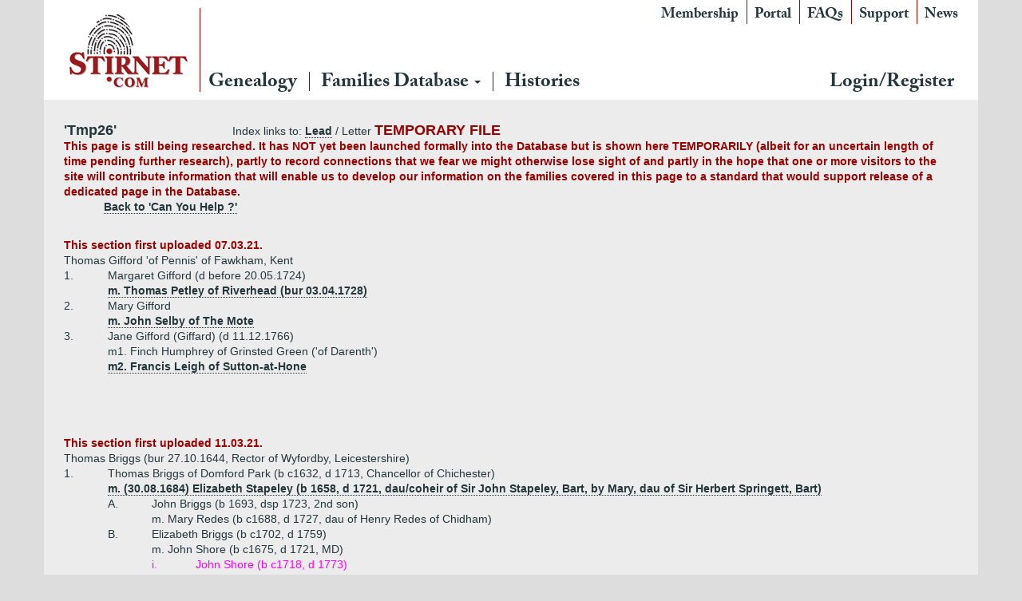

--- FILE ---
content_type: text/html; charset=utf-8
request_url: https://www.stirnet.com/genie/data/british/zwrk/tmp26.php
body_size: 19251
content:

<!DOCTYPE html>
<html class="no-js" lang="en-GB">
<head>
  <meta charset="utf-8">
  <meta http-equiv="X-UA-Compatible" content="IE=edge">
  <title>Stirnet</title>
  <meta name="viewport" content="width=device-width, initial-scale=1">
  <link rel='dns-prefetch' href='//ajax.googleapis.com' />
<link rel='dns-prefetch' href='//s.w.org' />
		<script type="6f8f37abba9c40439d67f3d1-text/javascript">
			window._wpemojiSettings = {"baseUrl":"https:\/\/s.w.org\/images\/core\/emoji\/11\/72x72\/","ext":".png","svgUrl":"https:\/\/s.w.org\/images\/core\/emoji\/11\/svg\/","svgExt":".svg","source":{"concatemoji":"\/wp-includes\/js\/wp-emoji-release.min.js?ver=4.9.26"}};
			!function(e,a,t){var n,r,o,i=a.createElement("canvas"),p=i.getContext&&i.getContext("2d");function s(e,t){var a=String.fromCharCode;p.clearRect(0,0,i.width,i.height),p.fillText(a.apply(this,e),0,0);e=i.toDataURL();return p.clearRect(0,0,i.width,i.height),p.fillText(a.apply(this,t),0,0),e===i.toDataURL()}function c(e){var t=a.createElement("script");t.src=e,t.defer=t.type="text/javascript",a.getElementsByTagName("head")[0].appendChild(t)}for(o=Array("flag","emoji"),t.supports={everything:!0,everythingExceptFlag:!0},r=0;r<o.length;r++)t.supports[o[r]]=function(e){if(!p||!p.fillText)return!1;switch(p.textBaseline="top",p.font="600 32px Arial",e){case"flag":return s([55356,56826,55356,56819],[55356,56826,8203,55356,56819])?!1:!s([55356,57332,56128,56423,56128,56418,56128,56421,56128,56430,56128,56423,56128,56447],[55356,57332,8203,56128,56423,8203,56128,56418,8203,56128,56421,8203,56128,56430,8203,56128,56423,8203,56128,56447]);case"emoji":return!s([55358,56760,9792,65039],[55358,56760,8203,9792,65039])}return!1}(o[r]),t.supports.everything=t.supports.everything&&t.supports[o[r]],"flag"!==o[r]&&(t.supports.everythingExceptFlag=t.supports.everythingExceptFlag&&t.supports[o[r]]);t.supports.everythingExceptFlag=t.supports.everythingExceptFlag&&!t.supports.flag,t.DOMReady=!1,t.readyCallback=function(){t.DOMReady=!0},t.supports.everything||(n=function(){t.readyCallback()},a.addEventListener?(a.addEventListener("DOMContentLoaded",n,!1),e.addEventListener("load",n,!1)):(e.attachEvent("onload",n),a.attachEvent("onreadystatechange",function(){"complete"===a.readyState&&t.readyCallback()})),(n=t.source||{}).concatemoji?c(n.concatemoji):n.wpemoji&&n.twemoji&&(c(n.twemoji),c(n.wpemoji)))}(window,document,window._wpemojiSettings);
		</script>
		<style type="text/css">
img.wp-smiley,
img.emoji {
	display: inline !important;
	border: none !important;
	box-shadow: none !important;
	height: 1em !important;
	width: 1em !important;
	margin: 0 .07em !important;
	vertical-align: -0.1em !important;
	background: none !important;
	padding: 0 !important;
}
</style>
<link rel="stylesheet" href="/wp-content/plugins/memberpress/css/ui/theme.css?ver=1.3.34">
<link rel="stylesheet" href="/wp-content/plugins/memberpress/css/ui/account.css?ver=1.3.34">
<link rel="stylesheet" href="//ajax.googleapis.com/ajax/libs/jqueryui/1.11.4/themes/smoothness/jquery-ui.css?ver=4.9.26">
<link rel="stylesheet" href="/wp-content/plugins/memberpress/css/jquery-ui-timepicker-addon.css?ver=4.9.26">
<link rel="stylesheet" href="/wp-content/plugins/memberpress/css/signup.css?ver=4.9.26">
<link rel="stylesheet" href="/index.php?plugin=mepr&#038;action=mepr_load_css&#038;t=price_table&#038;ver=4.9.26">
<link rel="stylesheet" href="/wp-content/themes/stirnet/assets/css/main.min.css?ver=d26fdc6182660f26e23c4fb7401f5211">
<script type="6f8f37abba9c40439d67f3d1-text/javascript" src='//ajax.googleapis.com/ajax/libs/jquery/1.10.2/jquery.min.js'></script>
<script type="6f8f37abba9c40439d67f3d1-text/javascript">window.jQuery || document.write('<script src="https://www.stirnet.com/wp-content/themes/stirnet/assets/js/vendor/jquery-1.10.2.min.js"><\/script>')</script>
<script type="6f8f37abba9c40439d67f3d1-text/javascript" src='/wp-content/plugins/memberpress/js/jquery.payment.js?ver=4.9.26'></script>
<script type="6f8f37abba9c40439d67f3d1-text/javascript" src='/wp-content/plugins/memberpress/js/validate.js?ver=4.9.26'></script>
<script type="6f8f37abba9c40439d67f3d1-text/javascript">
/* <![CDATA[ */
var MeprI18n = {"states":{"HU":{"BK":"B\u00e1cs-Kiskun","BE":"B\u00e9k\u00e9s","BA":"Baranya","BZ":"Borsod-Aba\u00faj-Zempl\u00e9n","BU":"Budapest","CS":"Csongr\u00e1d","FE":"Fej\u00e9r","GS":"Gy\u0151r-Moson-Sopron","HB":"Hajd\u00fa-Bihar","HE":"Heves","JN":"J\u00e1sz-Nagykun-Szolnok","KE":"Kom\u00e1rom-Esztergom","NO":"N\u00f3gr\u00e1d","PE":"Pest","SO":"Somogy","SZ":"Szabolcs-Szatm\u00e1r-Bereg","TO":"Tolna","VA":"Vas","VE":"Veszpr\u00e9m","ZA":"Zala"},"IR":{"KHZ":"Khuzestan  (\u062e\u0648\u0632\u0633\u062a\u0627\u0646)","THR":"Tehran  (\u062a\u0647\u0631\u0627\u0646)","ILM":"Ilaam (\u0627\u06cc\u0644\u0627\u0645)","BHR":"Bushehr (\u0628\u0648\u0634\u0647\u0631)","ADL":"Ardabil (\u0627\u0631\u062f\u0628\u06cc\u0644)","ESF":"Isfahan (\u0627\u0635\u0641\u0647\u0627\u0646)","YZD":"Yazd (\u06cc\u0632\u062f)","KRH":"Kermanshah (\u06a9\u0631\u0645\u0627\u0646\u0634\u0627\u0647)","KRN":"Kerman (\u06a9\u0631\u0645\u0627\u0646)","HDN":"Hamadan (\u0647\u0645\u062f\u0627\u0646)","GZN":"Ghazvin (\u0642\u0632\u0648\u06cc\u0646)","ZJN":"Zanjan (\u0632\u0646\u062c\u0627\u0646)","LRS":"Luristan (\u0644\u0631\u0633\u062a\u0627\u0646)","ABZ":"Alborz (\u0627\u0644\u0628\u0631\u0632)","EAZ":"East Azarbaijan (\u0622\u0630\u0631\u0628\u0627\u06cc\u062c\u0627\u0646 \u0634\u0631\u0642\u06cc)","WAZ":"West Azarbaijan (\u0622\u0630\u0631\u0628\u0627\u06cc\u062c\u0627\u0646 \u063a\u0631\u0628\u06cc)","CHB":"Chaharmahal and Bakhtiari (\u0686\u0647\u0627\u0631\u0645\u062d\u0627\u0644 \u0648 \u0628\u062e\u062a\u06cc\u0627\u0631\u06cc)","SKH":"South Khorasan (\u062e\u0631\u0627\u0633\u0627\u0646 \u062c\u0646\u0648\u0628\u06cc)","RKH":"Razavi Khorasan (\u062e\u0631\u0627\u0633\u0627\u0646 \u0631\u0636\u0648\u06cc)","NKH":"North Khorasan (\u062e\u0631\u0627\u0633\u0627\u0646 \u062c\u0646\u0648\u0628\u06cc)","SMN":"Semnan (\u0633\u0645\u0646\u0627\u0646)","FRS":"Fars (\u0641\u0627\u0631\u0633)","QHM":"Qom (\u0642\u0645)","KRD":"Kurdistan \/ \u06a9\u0631\u062f\u0633\u062a\u0627\u0646)","KBD":"Kohgiluyeh and BoyerAhmad (\u06a9\u0647\u06af\u06cc\u0644\u0648\u06cc\u06cc\u0647 \u0648 \u0628\u0648\u06cc\u0631\u0627\u062d\u0645\u062f)","GLS":"Golestan (\u06af\u0644\u0633\u062a\u0627\u0646)","GIL":"Gilan (\u06af\u06cc\u0644\u0627\u0646)","MZN":"Mazandaran (\u0645\u0627\u0632\u0646\u062f\u0631\u0627\u0646)","MKZ":"Markazi (\u0645\u0631\u06a9\u0632\u06cc)","HRZ":"Hormozgan (\u0647\u0631\u0645\u0632\u06af\u0627\u0646)","SBN":"Sistan and Baluchestan (\u0633\u06cc\u0633\u062a\u0627\u0646 \u0648 \u0628\u0644\u0648\u0686\u0633\u062a\u0627\u0646)"},"ZA":{"EC":"Eastern Cape","FS":"Free State","GP":"Gauteng","KZN":"KwaZulu-Natal","LP":"Limpopo","MP":"Mpumalanga","NC":"Northern Cape","NW":"North West","WC":"Western Cape"},"TH":{"TH-37":"Amnat Charoen (&#3629;&#3635;&#3609;&#3634;&#3592;&#3648;&#3592;&#3619;&#3636;&#3597;)","TH-15":"Ang Thong (&#3629;&#3656;&#3634;&#3591;&#3607;&#3629;&#3591;)","TH-14":"Ayutthaya (&#3614;&#3619;&#3632;&#3609;&#3588;&#3619;&#3624;&#3619;&#3637;&#3629;&#3618;&#3640;&#3608;&#3618;&#3634;)","TH-10":"Bangkok (&#3585;&#3619;&#3640;&#3591;&#3648;&#3607;&#3614;&#3617;&#3627;&#3634;&#3609;&#3588;&#3619;)","TH-38":"Bueng Kan (&#3610;&#3638;&#3591;&#3585;&#3634;&#3628;)","TH-31":"Buri Ram (&#3610;&#3640;&#3619;&#3637;&#3619;&#3633;&#3617;&#3618;&#3660;)","TH-24":"Chachoengsao (&#3593;&#3632;&#3648;&#3594;&#3636;&#3591;&#3648;&#3607;&#3619;&#3634;)","TH-18":"Chai Nat (&#3594;&#3633;&#3618;&#3609;&#3634;&#3607;)","TH-36":"Chaiyaphum (&#3594;&#3633;&#3618;&#3616;&#3641;&#3617;&#3636;)","TH-22":"Chanthaburi (&#3592;&#3633;&#3609;&#3607;&#3610;&#3640;&#3619;&#3637;)","TH-50":"Chiang Mai (&#3648;&#3594;&#3637;&#3618;&#3591;&#3651;&#3627;&#3617;&#3656;)","TH-57":"Chiang Rai (&#3648;&#3594;&#3637;&#3618;&#3591;&#3619;&#3634;&#3618;)","TH-20":"Chonburi (&#3594;&#3621;&#3610;&#3640;&#3619;&#3637;)","TH-86":"Chumphon (&#3594;&#3640;&#3617;&#3614;&#3619;)","TH-46":"Kalasin (&#3585;&#3634;&#3628;&#3626;&#3636;&#3609;&#3608;&#3640;&#3660;)","TH-62":"Kamphaeng Phet (&#3585;&#3635;&#3649;&#3614;&#3591;&#3648;&#3614;&#3594;&#3619;)","TH-71":"Kanchanaburi (&#3585;&#3634;&#3597;&#3592;&#3609;&#3610;&#3640;&#3619;&#3637;)","TH-40":"Khon Kaen (&#3586;&#3629;&#3609;&#3649;&#3585;&#3656;&#3609;)","TH-81":"Krabi (&#3585;&#3619;&#3632;&#3610;&#3637;&#3656;)","TH-52":"Lampang (&#3621;&#3635;&#3611;&#3634;&#3591;)","TH-51":"Lamphun (&#3621;&#3635;&#3614;&#3641;&#3609;)","TH-42":"Loei (&#3648;&#3621;&#3618;)","TH-16":"Lopburi (&#3621;&#3614;&#3610;&#3640;&#3619;&#3637;)","TH-58":"Mae Hong Son (&#3649;&#3617;&#3656;&#3630;&#3656;&#3629;&#3591;&#3626;&#3629;&#3609;)","TH-44":"Maha Sarakham (&#3617;&#3627;&#3634;&#3626;&#3634;&#3619;&#3588;&#3634;&#3617;)","TH-49":"Mukdahan (&#3617;&#3640;&#3585;&#3604;&#3634;&#3627;&#3634;&#3619;)","TH-26":"Nakhon Nayok (&#3609;&#3588;&#3619;&#3609;&#3634;&#3618;&#3585;)","TH-73":"Nakhon Pathom (&#3609;&#3588;&#3619;&#3611;&#3600;&#3617;)","TH-48":"Nakhon Phanom (&#3609;&#3588;&#3619;&#3614;&#3609;&#3617;)","TH-30":"Nakhon Ratchasima (&#3609;&#3588;&#3619;&#3619;&#3634;&#3594;&#3626;&#3637;&#3617;&#3634;)","TH-60":"Nakhon Sawan (&#3609;&#3588;&#3619;&#3626;&#3623;&#3619;&#3619;&#3588;&#3660;)","TH-80":"Nakhon Si Thammarat (&#3609;&#3588;&#3619;&#3624;&#3619;&#3637;&#3608;&#3619;&#3619;&#3617;&#3619;&#3634;&#3594;)","TH-55":"Nan (&#3609;&#3656;&#3634;&#3609;)","TH-96":"Narathiwat (&#3609;&#3619;&#3634;&#3608;&#3636;&#3623;&#3634;&#3626;)","TH-39":"Nong Bua Lam Phu (&#3627;&#3609;&#3629;&#3591;&#3610;&#3633;&#3623;&#3621;&#3635;&#3616;&#3641;)","TH-43":"Nong Khai (&#3627;&#3609;&#3629;&#3591;&#3588;&#3634;&#3618;)","TH-12":"Nonthaburi (&#3609;&#3609;&#3607;&#3610;&#3640;&#3619;&#3637;)","TH-13":"Pathum Thani (&#3611;&#3607;&#3640;&#3617;&#3608;&#3634;&#3609;&#3637;)","TH-94":"Pattani (&#3611;&#3633;&#3605;&#3605;&#3634;&#3609;&#3637;)","TH-82":"Phang Nga (&#3614;&#3633;&#3591;&#3591;&#3634;)","TH-93":"Phatthalung (&#3614;&#3633;&#3607;&#3621;&#3640;&#3591;)","TH-56":"Phayao (&#3614;&#3632;&#3648;&#3618;&#3634;)","TH-67":"Phetchabun (&#3648;&#3614;&#3594;&#3619;&#3610;&#3641;&#3619;&#3603;&#3660;)","TH-76":"Phetchaburi (&#3648;&#3614;&#3594;&#3619;&#3610;&#3640;&#3619;&#3637;)","TH-66":"Phichit (&#3614;&#3636;&#3592;&#3636;&#3605;&#3619;)","TH-65":"Phitsanulok (&#3614;&#3636;&#3625;&#3603;&#3640;&#3650;&#3621;&#3585;)","TH-54":"Phrae (&#3649;&#3614;&#3619;&#3656;)","TH-83":"Phuket (&#3616;&#3641;&#3648;&#3585;&#3655;&#3605;)","TH-25":"Prachin Buri (&#3611;&#3619;&#3634;&#3592;&#3637;&#3609;&#3610;&#3640;&#3619;&#3637;)","TH-77":"Prachuap Khiri Khan (&#3611;&#3619;&#3632;&#3592;&#3623;&#3610;&#3588;&#3637;&#3619;&#3637;&#3586;&#3633;&#3609;&#3608;&#3660;)","TH-85":"Ranong (&#3619;&#3632;&#3609;&#3629;&#3591;)","TH-70":"Ratchaburi (&#3619;&#3634;&#3594;&#3610;&#3640;&#3619;&#3637;)","TH-21":"Rayong (&#3619;&#3632;&#3618;&#3629;&#3591;)","TH-45":"Roi Et (&#3619;&#3657;&#3629;&#3618;&#3648;&#3629;&#3655;&#3604;)","TH-27":"Sa Kaeo (&#3626;&#3619;&#3632;&#3649;&#3585;&#3657;&#3623;)","TH-47":"Sakon Nakhon (&#3626;&#3585;&#3621;&#3609;&#3588;&#3619;)","TH-11":"Samut Prakan (&#3626;&#3617;&#3640;&#3607;&#3619;&#3611;&#3619;&#3634;&#3585;&#3634;&#3619;)","TH-74":"Samut Sakhon (&#3626;&#3617;&#3640;&#3607;&#3619;&#3626;&#3634;&#3588;&#3619;)","TH-75":"Samut Songkhram (&#3626;&#3617;&#3640;&#3607;&#3619;&#3626;&#3591;&#3588;&#3619;&#3634;&#3617;)","TH-19":"Saraburi (&#3626;&#3619;&#3632;&#3610;&#3640;&#3619;&#3637;)","TH-91":"Satun (&#3626;&#3605;&#3641;&#3621;)","TH-17":"Sing Buri (&#3626;&#3636;&#3591;&#3627;&#3660;&#3610;&#3640;&#3619;&#3637;)","TH-33":"Sisaket (&#3624;&#3619;&#3637;&#3626;&#3632;&#3648;&#3585;&#3625;)","TH-90":"Songkhla (&#3626;&#3591;&#3586;&#3621;&#3634;)","TH-64":"Sukhothai (&#3626;&#3640;&#3650;&#3586;&#3607;&#3633;&#3618;)","TH-72":"Suphan Buri (&#3626;&#3640;&#3614;&#3619;&#3619;&#3603;&#3610;&#3640;&#3619;&#3637;)","TH-84":"Surat Thani (&#3626;&#3640;&#3619;&#3634;&#3625;&#3598;&#3619;&#3660;&#3608;&#3634;&#3609;&#3637;)","TH-32":"Surin (&#3626;&#3640;&#3619;&#3636;&#3609;&#3607;&#3619;&#3660;)","TH-63":"Tak (&#3605;&#3634;&#3585;)","TH-92":"Trang (&#3605;&#3619;&#3633;&#3591;)","TH-23":"Trat (&#3605;&#3619;&#3634;&#3604;)","TH-34":"Ubon Ratchathani (&#3629;&#3640;&#3610;&#3621;&#3619;&#3634;&#3594;&#3608;&#3634;&#3609;&#3637;)","TH-41":"Udon Thani (&#3629;&#3640;&#3604;&#3619;&#3608;&#3634;&#3609;&#3637;)","TH-61":"Uthai Thani (&#3629;&#3640;&#3607;&#3633;&#3618;&#3608;&#3634;&#3609;&#3637;)","TH-53":"Uttaradit (&#3629;&#3640;&#3605;&#3619;&#3604;&#3636;&#3605;&#3606;&#3660;)","TH-95":"Yala (&#3618;&#3632;&#3621;&#3634;)","TH-35":"Yasothon (&#3618;&#3650;&#3626;&#3608;&#3619;)"},"PT":{"NO":"Norte","CE":"Centro","LT":"Lisboa e Vale do Tejo","AG":"Algarve","AT":"Alentejo","MD":"Madeira","AC":"A\u00e7ores"},"US":{"AL":"Alabama","AK":"Alaska","AZ":"Arizona","AR":"Arkansas","CA":"California","CO":"Colorado","CT":"Connecticut","DE":"Delaware","DC":"District Of Columbia","FL":"Florida","GA":"Georgia","HI":"Hawaii","ID":"Idaho","IL":"Illinois","IN":"Indiana","IA":"Iowa","KS":"Kansas","KY":"Kentucky","LA":"Louisiana","ME":"Maine","MD":"Maryland","MA":"Massachusetts","MI":"Michigan","MN":"Minnesota","MS":"Mississippi","MO":"Missouri","MT":"Montana","NE":"Nebraska","NV":"Nevada","NH":"New Hampshire","NJ":"New Jersey","NM":"New Mexico","NY":"New York","NC":"North Carolina","ND":"North Dakota","OH":"Ohio","OK":"Oklahoma","OR":"Oregon","PA":"Pennsylvania","RI":"Rhode Island","SC":"South Carolina","SD":"South Dakota","TN":"Tennessee","TX":"Texas","UT":"Utah","VT":"Vermont","VA":"Virginia","WA":"Washington","WV":"West Virginia","WI":"Wisconsin","WY":"Wyoming","AA":"Armed Forces (AA)","AE":"Armed Forces (AE)","AP":"Armed Forces (AP)","AS":"American Samoa","GU":"Guam","MP":"Northern Mariana Islands","PR":"Puerto Rico","UM":"US Minor Outlying Islands","VI":"US Virgin Islands"},"DE":{"BW":"Baden-W\u00fcrttemberg","BY":"Bavaria","BE":"Berlin","BB":"Brandenburg","HB":"Bremen","HH":"Hamburg","HE":"Hesse","NI":"Lower Saxony","MV":"Mecklenburg-Vorpommern","NW":"North Rhine-Westphalia","RP":"Rhineland-Palatinate","SL":"Saarland","SN":"Saxony","ST":"Saxony-Anhalt","SH":"Schleswig-Holstein","TH":"Thuringia"},"BG":{"BG-01":"Blagoevgrad","BG-02":"Burgas","BG-08":"Dobrich","BG-07":"Gabrovo","BG-26":"Haskovo","BG-09":"Kardzhali","BG-10":"Kyustendil","BG-11":"Lovech","BG-12":"Montana","BG-13":"Pazardzhik","BG-14":"Pernik","BG-15":"Pleven","BG-16":"Plovdiv","BG-17":"Razgrad","BG-18":"Ruse","BG-27":"Shumen","BG-19":"Silistra","BG-20":"Sliven","BG-21":"Smolyan","BG-23":"Sofia","BG-22":"Sofia-Grad","BG-24":"Stara Zagora","BG-25":"Targovishte","BG-03":"Varna","BG-04":"Veliko Tarnovo","BG-05":"Vidin","BG-06":"Vratsa","BG-28":"Yambol"},"BD":{"BAG":"Bagerhat","BAN":"Bandarban","BAR":"Barguna","BARI":"Barisal","BHO":"Bhola","BOG":"Bogra","BRA":"Brahmanbaria","CHA":"Chandpur","CHI":"Chittagong","CHU":"Chuadanga","COM":"Comilla","COX":"Cox's Bazar","DHA":"Dhaka","DIN":"Dinajpur","FAR":"Faridpur ","FEN":"Feni","GAI":"Gaibandha","GAZI":"Gazipur","GOP":"Gopalganj","HAB":"Habiganj","JAM":"Jamalpur","JES":"Jessore","JHA":"Jhalokati","JHE":"Jhenaidah","JOY":"Joypurhat","KHA":"Khagrachhari","KHU":"Khulna","KIS":"Kishoreganj","KUR":"Kurigram","KUS":"Kushtia","LAK":"Lakshmipur","LAL":"Lalmonirhat","MAD":"Madaripur","MAG":"Magura","MAN":"Manikganj ","MEH":"Meherpur","MOU":"Moulvibazar","MUN":"Munshiganj","MYM":"Mymensingh","NAO":"Naogaon","NAR":"Narail","NARG":"Narayanganj","NARD":"Narsingdi","NAT":"Natore","NAW":"Nawabganj","NET":"Netrakona","NIL":"Nilphamari","NOA":"Noakhali","PAB":"Pabna","PAN":"Panchagarh","PAT":"Patuakhali","PIR":"Pirojpur","RAJB":"Rajbari","RAJ":"Rajshahi","RAN":"Rangamati","RANP":"Rangpur","SAT":"Satkhira","SHA":"Shariatpur","SHE":"Sherpur","SIR":"Sirajganj","SUN":"Sunamganj","SYL":"Sylhet","TAN":"Tangail","THA":"Thakurgaon"},"CN":{"CN1":"Yunnan \/ &#20113;&#21335;","CN2":"Beijing \/ &#21271;&#20140;","CN3":"Tianjin \/ &#22825;&#27941;","CN4":"Hebei \/ &#27827;&#21271;","CN5":"Shanxi \/ &#23665;&#35199;","CN6":"Inner Mongolia \/ &#20839;&#33945;&#21476;","CN7":"Liaoning \/ &#36797;&#23425;","CN8":"Jilin \/ &#21513;&#26519;","CN9":"Heilongjiang \/ &#40657;&#40857;&#27743;","CN10":"Shanghai \/ &#19978;&#28023;","CN11":"Jiangsu \/ &#27743;&#33487;","CN12":"Zhejiang \/ &#27993;&#27743;","CN13":"Anhui \/ &#23433;&#24509;","CN14":"Fujian \/ &#31119;&#24314;","CN15":"Jiangxi \/ &#27743;&#35199;","CN16":"Shandong \/ &#23665;&#19996;","CN17":"Henan \/ &#27827;&#21335;","CN18":"Hubei \/ &#28246;&#21271;","CN19":"Hunan \/ &#28246;&#21335;","CN20":"Guangdong \/ &#24191;&#19996;","CN21":"Guangxi Zhuang \/ &#24191;&#35199;&#22766;&#26063;","CN22":"Hainan \/ &#28023;&#21335;","CN23":"Chongqing \/ &#37325;&#24198;","CN24":"Sichuan \/ &#22235;&#24029;","CN25":"Guizhou \/ &#36149;&#24030;","CN26":"Shaanxi \/ &#38485;&#35199;","CN27":"Gansu \/ &#29976;&#32899;","CN28":"Qinghai \/ &#38738;&#28023;","CN29":"Ningxia Hui \/ &#23425;&#22799;","CN30":"Macau \/ &#28595;&#38376;","CN31":"Tibet \/ &#35199;&#34255;","CN32":"Xinjiang \/ &#26032;&#30086;"},"PE":{"CAL":"El Callao","LMA":"Municipalidad Metropolitana de Lima","AMA":"Amazonas","ANC":"Ancash","APU":"Apur&iacute;mac","ARE":"Arequipa","AYA":"Ayacucho","CAJ":"Cajamarca","CUS":"Cusco","HUV":"Huancavelica","HUC":"Hu&aacute;nuco","ICA":"Ica","JUN":"Jun&iacute;n","LAL":"La Libertad","LAM":"Lambayeque","LIM":"Lima","LOR":"Loreto","MDD":"Madre de Dios","MOQ":"Moquegua","PAS":"Pasco","PIU":"Piura","PUN":"Puno","SAM":"San Mart&iacute;n","TAC":"Tacna","TUM":"Tumbes","UCA":"Ucayali"},"IN":{"AP":"Andra Pradesh","AR":"Arunachal Pradesh","AS":"Assam","BR":"Bihar","CT":"Chhattisgarh","GA":"Goa","GJ":"Gujarat","HR":"Haryana","HP":"Himachal Pradesh","JK":"Jammu and Kashmir","JH":"Jharkhand","KA":"Karnataka","KL":"Kerala","MP":"Madhya Pradesh","MH":"Maharashtra","MN":"Manipur","ML":"Meghalaya","MZ":"Mizoram","NL":"Nagaland","OR":"Orissa","PB":"Punjab","RJ":"Rajasthan","SK":"Sikkim","TN":"Tamil Nadu","TS":"Telangana","TR":"Tripura","UK":"Uttarakhand","UP":"Uttar Pradesh","WB":"West Bengal","AN":"Andaman and Nicobar Islands","CH":"Chandigarh","DN":"Dadar and Nagar Haveli","DD":"Daman and Diu","DL":"Delhi","LD":"Lakshadeep","PY":"Pondicherry (Puducherry)"},"JP":{"JP01":"Hokkaido","JP02":"Aomori","JP03":"Iwate","JP04":"Miyagi","JP05":"Akita","JP06":"Yamagata","JP07":"Fukushima","JP08":"Ibaraki","JP09":"Tochigi","JP10":"Gunma","JP11":"Saitama","JP12":"Chiba","JP13":"Tokyo","JP14":"Kanagawa","JP15":"Niigata","JP16":"Toyama","JP17":"Ishikawa","JP18":"Fukui","JP19":"Yamanashi","JP20":"Nagano","JP21":"Gifu","JP22":"Shizuoka","JP23":"Aichi","JP24":"Mie","JP25":"Shiga","JP26":"Kyouto","JP27":"Osaka","JP28":"Hyougo","JP29":"Nara","JP30":"Wakayama","JP31":"Tottori","JP32":"Shimane","JP33":"Okayama","JP34":"Hiroshima","JP35":"Yamaguchi","JP36":"Tokushima","JP37":"Kagawa","JP38":"Ehime","JP39":"Kochi","JP40":"Fukuoka","JP41":"Saga","JP42":"Nagasaki","JP43":"Kumamoto","JP44":"Oita","JP45":"Miyazaki","JP46":"Kagoshima","JP47":"Okinawa"},"IT":{"AG":"Agrigento","AL":"Alessandria","AN":"Ancona","AO":"Aosta","AR":"Arezzo","AP":"Ascoli Piceno","AT":"Asti","AV":"Avellino","BA":"Bari","BT":"Barletta-Andria-Trani","BL":"Belluno","BN":"Benevento","BG":"Bergamo","BI":"Biella","BO":"Bologna","BZ":"Bolzano","BS":"Brescia","BR":"Brindisi","CA":"Cagliari","CL":"Caltanissetta","CB":"Campobasso","CI":"Carbonia-Iglesias","CE":"Caserta","CT":"Catania","CZ":"Catanzaro","CH":"Chieti","CO":"Como","CS":"Cosenza","CR":"Cremona","KR":"Crotone","CN":"Cuneo","EN":"Enna","FM":"Fermo","FE":"Ferrara","FI":"Firenze","FG":"Foggia","FC":"Forl\u00ec-Cesena","FR":"Frosinone","GE":"Genova","GO":"Gorizia","GR":"Grosseto","IM":"Imperia","IS":"Isernia","SP":"La Spezia","AQ":"L&apos;Aquila","LT":"Latina","LE":"Lecce","LC":"Lecco","LI":"Livorno","LO":"Lodi","LU":"Lucca","MC":"Macerata","MN":"Mantova","MS":"Massa-Carrara","MT":"Matera","ME":"Messina","MI":"Milano","MO":"Modena","MB":"Monza e della Brianza","NA":"Napoli","NO":"Novara","NU":"Nuoro","OT":"Olbia-Tempio","OR":"Oristano","PD":"Padova","PA":"Palermo","PR":"Parma","PV":"Pavia","PG":"Perugia","PU":"Pesaro e Urbino","PE":"Pescara","PC":"Piacenza","PI":"Pisa","PT":"Pistoia","PN":"Pordenone","PZ":"Potenza","PO":"Prato","RG":"Ragusa","RA":"Ravenna","RC":"Reggio Calabria","RE":"Reggio Emilia","RI":"Rieti","RN":"Rimini","RM":"Roma","RO":"Rovigo","SA":"Salerno","VS":"Medio Campidano","SS":"Sassari","SV":"Savona","SI":"Siena","SR":"Siracusa","SO":"Sondrio","TA":"Taranto","TE":"Teramo","TR":"Terni","TO":"Torino","OG":"Ogliastra","TP":"Trapani","TN":"Trento","TV":"Treviso","TS":"Trieste","UD":"Udine","VA":"Varese","VE":"Venezia","VB":"Verbano-Cusio-Ossola","VC":"Vercelli","VR":"Verona","VV":"Vibo Valentia","VI":"Vicenza","VT":"Viterbo"},"MX":{"Distrito Federal":"Distrito Federal","Jalisco":"Jalisco","Nuevo Leon":"Nuevo Le\u00f3n","Aguascalientes":"Aguascalientes","Baja California":"Baja California","Baja California Sur":"Baja California Sur","Campeche":"Campeche","Chiapas":"Chiapas","Chihuahua":"Chihuahua","Coahuila":"Coahuila","Colima":"Colima","Durango":"Durango","Guanajuato":"Guanajuato","Guerrero":"Guerrero","Hidalgo":"Hidalgo","Estado de Mexico":"Edo. de M\u00e9xico","Michoacan":"Michoac\u00e1n","Morelos":"Morelos","Nayarit":"Nayarit","Oaxaca":"Oaxaca","Puebla":"Puebla","Queretaro":"Quer\u00e9taro","Quintana Roo":"Quintana Roo","San Luis Potosi":"San Luis Potos\u00ed","Sinaloa":"Sinaloa","Sonora":"Sonora","Tabasco":"Tabasco","Tamaulipas":"Tamaulipas","Tlaxcala":"Tlaxcala","Veracruz":"Veracruz","Yucatan":"Yucat\u00e1n","Zacatecas":"Zacatecas"},"TR":{"TR01":"Adana","TR02":"Ad&#305;yaman","TR03":"Afyon","TR04":"A&#287;r&#305;","TR05":"Amasya","TR06":"Ankara","TR07":"Antalya","TR08":"Artvin","TR09":"Ayd&#305;n","TR10":"Bal&#305;kesir","TR11":"Bilecik","TR12":"Bing&#246;l","TR13":"Bitlis","TR14":"Bolu","TR15":"Burdur","TR16":"Bursa","TR17":"&#199;anakkale","TR18":"&#199;ank&#305;r&#305;","TR19":"&#199;orum","TR20":"Denizli","TR21":"Diyarbak&#305;r","TR22":"Edirne","TR23":"Elaz&#305;&#287;","TR24":"Erzincan","TR25":"Erzurum","TR26":"Eski&#351;ehir","TR27":"Gaziantep","TR28":"Giresun","TR29":"G&#252;m&#252;&#351;hane","TR30":"Hakkari","TR31":"Hatay","TR32":"Isparta","TR33":"&#304;&#231;el","TR34":"&#304;stanbul","TR35":"&#304;zmir","TR36":"Kars","TR37":"Kastamonu","TR38":"Kayseri","TR39":"K&#305;rklareli","TR40":"K&#305;r&#351;ehir","TR41":"Kocaeli","TR42":"Konya","TR43":"K&#252;tahya","TR44":"Malatya","TR45":"Manisa","TR46":"Kahramanmara&#351;","TR47":"Mardin","TR48":"Mu&#287;la","TR49":"Mu&#351;","TR50":"Nev&#351;ehir","TR51":"Ni&#287;de","TR52":"Ordu","TR53":"Rize","TR54":"Sakarya","TR55":"Samsun","TR56":"Siirt","TR57":"Sinop","TR58":"Sivas","TR59":"Tekirda&#287;","TR60":"Tokat","TR61":"Trabzon","TR62":"Tunceli","TR63":"&#350;anl&#305;urfa","TR64":"U&#351;ak","TR65":"Van","TR66":"Yozgat","TR67":"Zonguldak","TR68":"Aksaray","TR69":"Bayburt","TR70":"Karaman","TR71":"K&#305;r&#305;kkale","TR72":"Batman","TR73":"&#350;&#305;rnak","TR74":"Bart&#305;n","TR75":"Ardahan","TR76":"I&#287;d&#305;r","TR77":"Yalova","TR78":"Karab&#252;k","TR79":"Kilis","TR80":"Osmaniye","TR81":"D&#252;zce"},"HK":{"HONG KONG":"Hong Kong Island","KOWLOON":"Kowloon","NEW TERRITORIES":"New Territories"},"NP":{"ILL":"Illam","JHA":"Jhapa","PAN":"Panchthar","TAP":"Taplejung","BHO":"Bhojpur","DKA":"Dhankuta","MOR":"Morang","SUN":"Sunsari","SAN":"Sankhuwa","TER":"Terhathum","KHO":"Khotang","OKH":"Okhaldhunga","SAP":"Saptari","SIR":"Siraha","SOL":"Solukhumbu","UDA":"Udayapur","DHA":"Dhanusa","DLK":"Dolakha","MOH":"Mohottari","RAM":"Ramechha","SAR":"Sarlahi","SIN":"Sindhuli","BHA":"Bhaktapur","DHD":"Dhading","KTM":"Kathmandu","KAV":"Kavrepalanchowk","LAL":"Lalitpur","NUW":"Nuwakot","RAS":"Rasuwa","SPC":"Sindhupalchowk","BAR":"Bara","CHI":"Chitwan","MAK":"Makwanpur","PAR":"Parsa","RAU":"Rautahat","GOR":"Gorkha","KAS":"Kaski","LAM":"Lamjung","MAN":"Manang","SYN":"Syangja","TAN":"Tanahun","BAG":"Baglung","PBT":"Parbat","MUS":"Mustang","MYG":"Myagdi","AGR":"Agrghakanchi","GUL":"Gulmi","KAP":"Kapilbastu","NAW":"Nawalparasi","PAL":"Palpa","RUP":"Rupandehi","DAN":"Dang","PYU":"Pyuthan","ROL":"Rolpa","RUK":"Rukum","SAL":"Salyan","BAN":"Banke","BDA":"Bardiya","DAI":"Dailekh","JAJ":"Jajarkot","SUR":"Surkhet","DOL":"Dolpa","HUM":"Humla","JUM":"Jumla","KAL":"Kalikot","MUG":"Mugu","ACH":"Achham","BJH":"Bajhang","BJU":"Bajura","DOT":"Doti","KAI":"Kailali","BAI":"Baitadi","DAD":"Dadeldhura","DAR":"Darchula","KAN":"Kanchanpur"},"MY":{"JHR":"Johor","KDH":"Kedah","KTN":"Kelantan","MLK":"Melaka","NSN":"Negeri Sembilan","PHG":"Pahang","PRK":"Perak","PLS":"Perlis","PNG":"Pulau Pinang","SBH":"Sabah","SWK":"Sarawak","SGR":"Selangor","TRG":"Terengganu","KUL":"W.P. Kuala Lumpur","LBN":"W.P. Labuan","PJY":"W.P. Putrajaya"},"BR":{"AC":"Acre","AL":"Alagoas","AP":"Amap&aacute;","AM":"Amazonas","BA":"Bahia","CE":"Cear&aacute;","DF":"Distrito Federal","ES":"Esp&iacute;rito Santo","GO":"Goi&aacute;s","MA":"Maranh&atilde;o","MT":"Mato Grosso","MS":"Mato Grosso do Sul","MG":"Minas Gerais","PA":"Par&aacute;","PB":"Para&iacute;ba","PR":"Paran&aacute;","PE":"Pernambuco","PI":"Piau&iacute;","RJ":"Rio de Janeiro","RN":"Rio Grande do Norte","RS":"Rio Grande do Sul","RO":"Rond&ocirc;nia","RR":"Roraima","SC":"Santa Catarina","SP":"S&atilde;o Paulo","SE":"Sergipe","TO":"Tocantins"},"AU":{"ACT":"Australian Capital Territory","NSW":"New South Wales","NT":"Northern Territory","QLD":"Queensland","SA":"South Australia","TAS":"Tasmania","VIC":"Victoria","WA":"Western Australia"},"ID":{"AC":"Daerah Istimewa Aceh","SU":"Sumatera Utara","SB":"Sumatera Barat","RI":"Riau","KR":"Kepulauan Riau","JA":"Jambi","SS":"Sumatera Selatan","BB":"Bangka Belitung","BE":"Bengkulu","LA":"Lampung","JK":"DKI Jakarta","JB":"Jawa Barat","BT":"Banten","JT":"Jawa Tengah","JI":"Jawa Timur","YO":"Daerah Istimewa Yogyakarta","BA":"Bali","NB":"Nusa Tenggara Barat","NT":"Nusa Tenggara Timur","KB":"Kalimantan Barat","KT":"Kalimantan Tengah","KI":"Kalimantan Timur","KS":"Kalimantan Selatan","KU":"Kalimantan Utara","SA":"Sulawesi Utara","ST":"Sulawesi Tengah","SG":"Sulawesi Tenggara","SR":"Sulawesi Barat","SN":"Sulawesi Selatan","GO":"Gorontalo","MA":"Maluku","MU":"Maluku Utara","PA":"Papua","PB":"Papua Barat"},"CA":{"AB":"Alberta","BC":"British Columbia","MB":"Manitoba","NB":"New Brunswick","NL":"Newfoundland","NT":"Northwest Territories","NS":"Nova Scotia","NU":"Nunavut","ON":"Ontario","PE":"Prince Edward Island","QC":"Quebec","SK":"Saskatchewan","YT":"Yukon Territory"},"ES":{"C":"A Coru&ntilde;a","VI":"Araba\/&Aacute;lava","AB":"Albacete","A":"Alicante","AL":"Almer&iacute;a","O":"Asturias","AV":"&Aacute;vila","BA":"Badajoz","PM":"Baleares","B":"Barcelona","BU":"Burgos","CC":"C&aacute;ceres","CA":"C&aacute;diz","S":"Cantabria","CS":"Castell&oacute;n","CE":"Ceuta","CR":"Ciudad Real","CO":"C&oacute;rdoba","CU":"Cuenca","GI":"Girona","GR":"Granada","GU":"Guadalajara","SS":"Gipuzkoa","H":"Huelva","HU":"Huesca","J":"Ja&eacute;n","LO":"La Rioja","GC":"Las Palmas","LE":"Le&oacute;n","L":"Lleida","LU":"Lugo","M":"Madrid","MA":"M&aacute;laga","ML":"Melilla","MU":"Murcia","NA":"Navarra","OR":"Ourense","P":"Palencia","PO":"Pontevedra","SA":"Salamanca","TF":"Santa Cruz de Tenerife","SG":"Segovia","SE":"Sevilla","SO":"Soria","T":"Tarragona","TE":"Teruel","TO":"Toledo","V":"Valencia","VA":"Valladolid","BI":"Bizkaia","ZA":"Zamora","Z":"Zaragoza"},"NZ":{"NL":"Northland","AK":"Auckland","WA":"Waikato","BP":"Bay of Plenty","TK":"Taranaki","HB":"Hawke&rsquo;s Bay","MW":"Manawatu-Wanganui","WE":"Wellington","NS":"Nelson","MB":"Marlborough","TM":"Tasman","WC":"West Coast","CT":"Canterbury","OT":"Otago","SL":"Southland"}},"ajaxurl":"https:\/\/www.stirnet.com\/wp-admin\/admin-ajax.php"};
/* ]]> */
</script>
<script type="6f8f37abba9c40439d67f3d1-text/javascript" src='/wp-content/plugins/memberpress/js/i18n.js?ver=4.9.26'></script>
<script type="6f8f37abba9c40439d67f3d1-text/javascript" src='/wp-includes/js/jquery/ui/core.min.js?ver=1.11.4'></script>
<script type="6f8f37abba9c40439d67f3d1-text/javascript" src='/wp-includes/js/jquery/ui/datepicker.min.js?ver=1.11.4'></script>
<script type="6f8f37abba9c40439d67f3d1-text/javascript">
jQuery(document).ready(function(jQuery){jQuery.datepicker.setDefaults({"closeText":"Close","currentText":"Today","monthNames":["January","February","March","April","May","June","July","August","September","October","November","December"],"monthNamesShort":["Jan","Feb","Mar","Apr","May","Jun","Jul","Aug","Sep","Oct","Nov","Dec"],"nextText":"Next","prevText":"Previous","dayNames":["Sunday","Monday","Tuesday","Wednesday","Thursday","Friday","Saturday"],"dayNamesShort":["Sun","Mon","Tue","Wed","Thu","Fri","Sat"],"dayNamesMin":["S","M","T","W","T","F","S"],"dateFormat":"dS MM yy","firstDay":1,"isRTL":false});});
</script>
<script type="6f8f37abba9c40439d67f3d1-text/javascript" src='/wp-content/plugins/memberpress/js/jquery-ui-timepicker-addon.js?ver=4.9.26'></script>
<script type="6f8f37abba9c40439d67f3d1-text/javascript">
/* <![CDATA[ */
var MeprDatePicker = {"timeFormat":"","showTime":""};
/* ]]> */
</script>
<script type="6f8f37abba9c40439d67f3d1-text/javascript" src='/wp-content/plugins/memberpress/js/date_picker.js?ver=1.3.34'></script>
<script type="6f8f37abba9c40439d67f3d1-text/javascript">
/* <![CDATA[ */
var MeprSignup = {"coupon_nonce":"197203c37d"};
/* ]]> */
</script>
<script type="6f8f37abba9c40439d67f3d1-text/javascript" src='/wp-content/plugins/memberpress/js/signup.js?ver=4.9.26'></script>
<script type="6f8f37abba9c40439d67f3d1-text/javascript" src='/wp-content/themes/stirnet/assets/js/vendor/modernizr-2.7.0.min.js'></script>
<link rel='https://api.w.org/' href='https://www.stirnet.com/wp-json/' />
		<style type="text/css" id="wp-custom-css">
			.mp_wrapper .mepr_payment_method {
  margin: 25px 0 !important;
  padding: 15px !important;
  background-color: #000 !important;
  width: 100% !important;
  box-sizing: border-box !important;
  border: 1px solid #fff;
  /* max-width: 635px; */
	color: #ffffff;
}
.mepr-payment-method-label-text {
	color: #fff !important;
}
.mepr-payment-method-desc-text {
	color: #000 !important;
}
		</style>
	  <script type="6f8f37abba9c40439d67f3d1-text/javascript">
	var homeURL = 'https://www.stirnet.com';
  </script>

  <link rel="alternate" type="application/rss+xml" title="Stirnet Feed" href="https://www.stirnet.com/feed/">
  
  <script type="6f8f37abba9c40439d67f3d1-text/javascript" src="//use.typekit.net/bmz7sff.js"></script>
  <script type="6f8f37abba9c40439d67f3d1-text/javascript">try{Typekit.load();}catch(e){}</script>
</head>
<body class="">
  
  <noscript>This website requires javascript to be enabled in order to work as intended.<br><br>Please <a href="http://activatejavascript.org/" target="_blank">click here</a> for information on how to turn on javascript in your browser.</noscript>

  <header class="banner">
	<nav class="navbar navbar-default navbar-fixed-top secondary" role="navigation">
		<div class="container">
	        <ul id="menu-secondary-navigation" class="nav navbar-nav navbar-right"><li class="menu-membership"><a href="https://www.stirnet.com/membership/">Membership</a></li>
<li class="menu-portal"><a href="https://www.stirnet.com/portal/">Portal</a></li>
<li class="menu-faqs"><a href="https://www.stirnet.com/faq/">FAQs</a></li>
<li class="menu-support"><a href="https://www.stirnet.com/support/">Support</a></li>
<li class="menu-news"><a href="https://www.stirnet.com/category/latest-news/">News</a></li>
</ul>		</div>
    </nav>
	<nav class="navbar navbar-default navbar-fixed-top primary" role="navigation">
	  <div class="container">
	    <div class="navbar-header">
	      <button type="button" class="navbar-toggle" data-toggle="collapse" data-target=".navbar-collapse">
	        <span class="sr-only">Toggle navigation</span>
	        <span class="icon-bar"></span>
	        <span class="icon-bar"></span>
	        <span class="icon-bar"></span>
	      </button>
	      <a class="navbar-brand" href="https://www.stirnet.com/"><img src="https://www.stirnet.com/wp-content/themes/stirnet/assets/img/stirnet_logo.jpg" alt="Stirnet Logo"></a>
	    </div>
	
	    <div class="collapse navbar-collapse" role="navigation">
	      <ul id="menu-primary-navigation" class="nav navbar-nav"><li class="menu-genealogy"><a href="https://www.stirnet.com/genealogy/">Genealogy</a></li>
<li class="dropdown menu-families-database"><a class="dropdown-toggle" data-toggle="dropdown" data-target="#" href="https://www.stirnet.com/genie">Families Database <b class="caret"></b></a>
<ul class="dropdown-menu">
	<li class="menu-lead-index-page"><a href="https://www.stirnet.com/genie">LEAD INDEX PAGE</a></li>
	<li class="menu-about-the-database"><a href="https://www.stirnet.com/about-the-database/">About the database</a></li>
	<li class="menu-families-included"><a href="https://www.stirnet.com/genie/support/gennames.php">Families included</a></li>
	<li class="menu-latest-pages-released"><a href="https://www.stirnet.com/genie/support/uploads.php">Latest pages released</a></li>
	<li class="menu-draft-temporary-pages"><a href="https://www.stirnet.com/genie/support/helpus.php">Draft &#038; temporary pages</a></li>
	<li class="menu-listings-by-title-or-estate"><a href="https://www.stirnet.com/genie/support/indtitles.php">Listings by title or estate</a></li>
	<li class="menu-selected-individuals"><a href="https://www.stirnet.com/genie/support/individuals.php">Selected individuals</a></li>
	<li class="menu-searching-the-database"><a href="https://www.stirnet.com/searching-the-database/">Searching the database</a></li>
	<li class="menu-sources-and-acknowledgements"><a href="https://www.stirnet.com/sources-and-acknowledgements/">Sources and acknowledgements</a></li>
</ul>
</li>
<li class="menu-histories"><a href="https://www.stirnet.com/category/histories/">Histories</a></li>
</ul>		 	 <ul class="nav navbar-nav navbar-right">
		 	 	<li><a class="doLogin" href="https://www.stirnet.com/login">Login/Register</a></li>
		 	 </ul>
		 	    </div>
	  </div>
	</nav>
</header>
  
  <!--[if lt IE 8]>
    <div class="alert alert-warning">
      You are using an <strong>outdated</strong> browser. Please <a href="http://browsehappy.com/">upgrade your browser</a> to improve your experience.    </div>
  <![endif]-->
  <div class="wrap container" role="document">
    <div class="content row">    
      <main class="main col-md-12" role="main">
<script type="6f8f37abba9c40439d67f3d1-text/javascript">parent.document.title='tmp26';</script>

<p><a name="top" id="top"></a><br>
<font face="Verdana, Arial, Helvetica, sans-serif" size="4"><b>'Tmp26'</b></font><img src="shim2.gif" width="145" height="10" />Index links to: <a href="../../../index.php">Lead</a> / Letter <font color="#990000"><b><font size="4">TEMPORARY FILE</font></b></font><br />
<b><font color="#990000">This page is still being researched. It has NOT yet been launched formally into the Database but is shown here TEMPORARILY (albeit for an uncertain length of time pending further research), partly to record connections that we fear we might otherwise lose sight of and partly in the hope that one or more visitors to the site will contribute information that will enable us to develop our information on the families covered in this page to a standard that would support release of a dedicated page in the Database.</font></b> <a name="gifford1" id="gifford1"></a><br />
<img src="shim2.gif" width="50" height="10" /><a href="../../../support/helpus.php#tmps04" target="_self">Back to 'Can You Help ?'</a></p>
<table width="97%" border="0" cellspacing="0" cellpadding="0">
  <tr> 
    <td width="5%">&nbsp;</td>
    <td width="5%">&nbsp;</td>
    <td width="5%">&nbsp;</td>
    <td width="5%">&nbsp;</td>
    <td width="5%">&nbsp;</td>
    <td width="5%">&nbsp;</td>
    <td width="5%">&nbsp;</td>
    <td width="5%">&nbsp;</td>
    <td width="5%">&nbsp;</td>
    <td width="5%">&nbsp;</td>
    <td width="5%">&nbsp;</td>
    <td width="5%">&nbsp;</td>
    <td width="5%">&nbsp;</td>
    <td width="5%">&nbsp;</td>
    <td width="25%">&nbsp;</td>
  <td width="5%">&nbsp;</td>  </tr>
  <tr>
    <td colspan="16"></td>  
  </tr>
  <tr>
    <td colspan="16"><strong><font color="#990000">This section first uploaded 07.03.21.</font></strong></td>
  </tr>
  <tr>
    <td colspan="16">Thomas Gifford 'of Pennis' of Fawkham, Kent</td>
  </tr>
  <tr>
    <td valign="top">1.</td>
    <td colspan="15">Margaret Gifford (d before 20.05.1724)</td>
  </tr>
  <tr>
    <td>&nbsp;</td>
    <td colspan="15"><a href="../pp/petley1.php#con2">m. Thomas Petley of Riverhead (bur 03.04.1728)</a></td>
  </tr>
  <tr>
    <td valign="top">2.</td>
    <td colspan="15">Mary Gifford</td>
  </tr>
  <tr>
    <td>&nbsp;</td>
    <td colspan="15"><a href="../ss4as/selby03.php#lk2">m. John Selby of The Mote</a></td>
  </tr>
  <tr>
    <td valign="top">3.</td>
    <td colspan="15">Jane Gifford (Giffard) (d 11.12.1766)</td>
  </tr>
  <tr>
    <td>&nbsp;</td>
    <td colspan="15">m1. Finch Humphrey of Grinsted Green ('of Darenth')</td>
  </tr>
  <tr>
    <td>&nbsp;</td>
    <td colspan="15"><a href="../ll/leigh14.php#link4">m2. Francis Leigh of Sutton-at-Hone</a></td>
  </tr>
  <tr>
    <td colspan="16"><a name="briggs1" id="briggs1"></a></td>
  </tr>
  <tr>
    <td colspan="16"><p>&nbsp;</p>
      <p>&nbsp;</p></td>
  </tr>
  <tr>
    <td colspan="16"><strong><font color="#990000">This section first uploaded 11.03.21.</font></strong></td>
  </tr>
  <tr>
    <td colspan="16">Thomas Briggs (bur 27.10.1644, Rector of Wyfordby, Leicestershire)</td>
  </tr>
  <tr>
    <td valign="top">1.</td>
    <td colspan="15">Thomas Briggs of Domford Park (b c1632, d 1713, Chancellor of Chichester)</td>
  </tr>
  <tr>
    <td>&nbsp;</td>
    <td colspan="15"><a href="../ss4tz/stapley1.php#link3">m. (30.08.1684) Elizabeth Stapeley (b 1658, d 1721, dau/coheir of Sir John Stapeley, Bart, by Mary, dau of Sir Herbert Springett, Bart)</a></td>
  </tr>
  <tr>
    <td>&nbsp;</td>
    <td valign="top">A.</td>
    <td colspan="14">John Briggs (b 1693, dsp 1723, 2nd son)</td>
  </tr>
  <tr>
    <td colspan="2">&nbsp;</td>
    <td colspan="14">m. Mary Redes (b c1688, d 1727, dau of Henry Redes of Chidham)</td>
  </tr>
  <tr>
    <td>&nbsp;</td>
    <td valign="top">B.</td>
    <td colspan="14">Elizabeth Briggs (b c1702, d 1759)</td>
  </tr>
  <tr>
    <td colspan="2">&nbsp;</td>
    <td colspan="14">m. John Shore (b c1675, d 1721, MD)</td>
  </tr>
  <tr>
    <td colspan="2">&nbsp;</td>
    <td valign="top"><font color="#FF00FF">i.</font></td>
    <td colspan="13"><font color="#FF00FF">John Shore (b c1718, d 1773)</font></td>
  </tr>
  <tr>
    <td colspan="3">&nbsp;</td>
    <td colspan="13"><font color="#FF00FF">m. Jane Borde (b c1726, d 1803)</font></td>
  </tr>
  <tr>
    <td colspan="2">&nbsp;</td>
    <td valign="top"><font color="#FF00FF">ii.</font></td>
    <td colspan="13"><font color="#FF00FF">Bridget Shore (b c1721, d unm 1750)</font></td>
  </tr>
  <tr>
    <td>&nbsp;</td>
    <td valign="top">C.+</td>
    <td colspan="14">other issue - son (dsp), Barbara (b c1684, d unm 1735)</td>
  </tr>
  <tr>
    <td valign="top">2.</td>
    <td colspan="15">Mary Briggs</td>
  </tr>
  <tr>
    <td>&nbsp;</td>
    <td colspan="15">m. Jervis Jackson (son of Jervis of Harston by Jane Coleby)</td>
  </tr>
  <tr>
    <td>&nbsp;</td>
    <td valign="top"><font color="#FF00FF">A.</font></td>
    <td colspan="14"><font color="#FF00FF">Jane Jackson (d 02.01.1738-9)</font></td>
  </tr>
  <tr>
    <td colspan="2">&nbsp;</td>
    <td colspan="14"><a href="../gg/garthwaite1.php#link1">m. (before 08.1689) Nathaniel Garthwaie of London (d 10.1721)</a></td>
  </tr>
  <tr>
    <td colspan="16"><a name="lambe1" id="lambe1"></a></td>
  </tr>
  <tr>
    <td colspan="16"><p>&nbsp;</p>
      <p>&nbsp;</p></td>
  </tr>
  <tr>
    <td colspan="16"><strong><font color="#990000">This section first uploaded 16.03.21.</font></strong></td>
  </tr>
  <tr>
    <td colspan="16">Henry Lambe of Colchester, Essex (apothecary)</td>
  </tr>
  <tr>
    <td valign="top">1.</td>
    <td colspan="15">James Lambe of Lndon &amp; Hackney (b c1665, d 18.12.1727)</td>
  </tr>
  <tr>
    <td>&nbsp;</td>
    <td colspan="15">m. Elizabeth Cole (b c1681, d 21.01.1756, dau of Thomas Cole of London, m2. Rev. John Barker)</td>
  </tr>
  <tr>
    <td>&nbsp;</td>
    <td valign="top">A.</td>
    <td colspan="14">James Lambe (d 1761)</td>
  </tr>
  <tr>
    <td colspan="2">&nbsp;</td>
    <td colspan="14">m. (07.1730) Esther Barker (d 27.04.1789, dau/heir of Samuel Barker of Fairford)</td>
  </tr>
  <tr>
    <td>&nbsp;</td>
    <td valign="top">B.</td>
    <td colspan="14">Elizabeth Lambe</td>
  </tr>
  <tr>
    <td colspan="2">&nbsp;</td>
    <td colspan="14">m. (06.01.1724-5) John Bance of Challow &amp; London (d 23.02.1755, Director of the Bank of England)</td>
  </tr>
  <tr>
    <td>&nbsp;</td>
    <td valign="top">C.</td>
    <td colspan="14">Brittania Lamb (b c1707, d 05.1743)</td>
  </tr>
  <tr>
    <td colspan="2">&nbsp;</td>
    <td colspan="14"><a href="../qr/raymond02.php#link5">m. (20.11.1735) John Raymond (b c1712, d 20.01.1782, m2. Mary)</a></td>
  </tr>
  <tr>
    <td>&nbsp;</td>
    <td valign="top">D.</td>
    <td colspan="14">Mary Lamb (b 1712-3, d 20.01.1782)</td>
  </tr>
  <tr>
    <td colspan="2">&nbsp;</td>
    <td colspan="14"><a href="../qr/raymond02.php#lnklo">m. (21.06.1744) John Raymond (b c1712, d 20.01.1782, m1. Britannia)</a></td>
  </tr>
  <tr>
    <td colspan="16"><a name="diva1" id="diva1"></a></td>
  </tr>
  <tr>
    <td colspan="16"><p>&nbsp;</p>
      <p>&nbsp;</p></td>
  </tr>
  <tr>
    <td colspan="16"><strong><font color="#990000">This section first uploaded 25.03.21.</font></strong></td>
  </tr>
  <tr>
    <td colspan="16">William de Diva</td>
  </tr>
  <tr>
    <td colspan="16">m. Matildis</td>
  </tr>
  <tr>
    <td valign="top">1.</td>
    <td colspan="15">Hugo de Diva</td>
  </tr>
  <tr>
    <td>&nbsp;</td>
    <td colspan="15">m. Helewise</td>
  </tr>
  <tr>
    <td>&nbsp;</td>
    <td valign="top">A.</td>
    <td colspan="14">William de Diva</td>
  </tr>
  <tr>
    <td colspan="2">&nbsp;</td>
    <td valign="top">i.</td>
    <td colspan="13">Matilda de Diva</td>
  </tr>
  <tr>
    <td colspan="3">&nbsp;</td>
    <td colspan="13"><a href="../ss4tz/standrew1.php#top">m. Sir Seerus (Saier) de St. Andrea</a></td>
  </tr>
  <tr>
    <td colspan="2">&nbsp;</td>
    <td valign="top">ii.</td>
    <td colspan="13">Alicia de Diva</td>
  </tr>
  <tr>
    <td colspan="3">&nbsp;</td>
    <td colspan="13">m. Richard de Muscegros</td>
  </tr>
  <tr>
    <td colspan="2">&nbsp;</td>
    <td valign="top">iii.</td>
    <td colspan="13">Ascelin de Diva</td>
  </tr>
  <tr>
    <td colspan="3">&nbsp;</td>
    <td colspan="13">m. Simon de Mislegros</td>
  </tr>
  <tr>
    <td colspan="3">&nbsp;</td>
    <td valign="top"><font color="#FF00FF">a.</font></td>
    <td colspan="12"><font color="#FF00FF">Agatha de Mislegros</font></td>
  </tr>
  <tr>
    <td colspan="4">&nbsp;</td>
    <td colspan="12"><font color="#FF00FF">m1. Walter de Ratinden</font></td>
  </tr>
  <tr>
    <td colspan="4">&nbsp;</td>
    <td colspan="12"><font color="#FF00FF">m2. Hugo de Hengston</font></td>
  </tr>
  <tr>
    <td valign="top">2.</td>
    <td colspan="15">Ralph de Diva</td>
  </tr>
  <tr>
    <td valign="top">3.</td>
    <td colspan="15">Matilda de Diva</td>
  </tr>
  <tr>
    <td>&nbsp;</td>
    <td colspan="15">m. William (son of Oro)</td>
  </tr>
  <tr>
    <td colspan="16"><a name="williamson1" id="williamson1"></a></td>
  </tr>
  <tr>
    <td colspan="16"><p>&nbsp;</p>
      <p>&nbsp;</p></td>
  </tr>
  <tr>
    <td colspan="16"><strong><font color="#990000">This section first uploaded 28.03.21.</font></strong></td>
  </tr>
  <tr>
    <td colspan="16">Henry Williamson of Weverham, Cheshire</td>
  </tr>
  <tr>
    <td valign="top">1.</td>
    <td colspan="15">William Williamson of Weverham then Chester</td>
  </tr>
  <tr>
    <td>&nbsp;</td>
    <td valign="top">A.</td>
    <td colspan="14">Elizabeth Williamson</td>
  </tr>
  <tr>
    <td colspan="2">&nbsp;</td>
    <td colspan="14">m. Robert Hatton of Weverham (brother of Roger of Grappenhall) <font color="#990000">## <a href="../hh4aa/hatton1.php#son3">see here</a> ##</font></td>
  </tr>
  <tr>
    <td colspan="2">&nbsp;</td>
    <td valign="top"><font color="#FF00FF">i.</font></td>
    <td colspan="13"><font color="#FF00FF">Ellen Hatton</font></td>
  </tr>
  <tr>
    <td colspan="3">&nbsp;</td>
    <td colspan="13"><a href="../ee/eaton1.php#con2">m. Robert Eaton (b c1549, d c1619, rector of Mobberley &amp; Grappenhall)</a></td>
  </tr>
  <tr>
    <td>&nbsp;</td>
    <td valign="top">B.+</td>
    <td colspan="14">other issue</td>
  </tr>
  <tr>
    <td valign="top">2+</td>
    <td colspan="15">other issue including John   (d c1520, Parson in Canterbury)</td>
  </tr>
  <tr>
    <td colspan="16"><a name="simkins1" id="simkins1"></a></td>
  </tr>
  <tr>
    <td colspan="16"><p>&nbsp;</p>
      <p>&nbsp;</p></td>
  </tr>
  <tr>
    <td colspan="16"><strong><font color="#990000">This section first uploaded 11.04.21.</font></strong></td>
  </tr>
  <tr>
    <td colspan="16">Charles Simkins of Avebury &amp; Devizes, Wiltshire</td>
  </tr>
  <tr>
    <td colspan="16"><font color="#990000">TCB (vol 5, 'Anderson of Mill Hill', p324) reports that Dorothy was the only child of Charles's second marriage. TCP notes &quot;See pedigree of Simkins in <em>Mis. Gen. et Her</em>., 3d S., v. 80&quot;. We have yet to follow that lead but aim to do so in due course.</font></td>
  </tr>
  <tr>
    <td colspan="16">m1. ??</td>
  </tr>
  <tr>
    <td valign="top">1.</td>
    <td colspan="15">Anne Simkins (b 1727-8, d 05.09.1806)</td>
  </tr>
  <tr>
    <td>&nbsp;</td>
    <td colspan="15"><a href="../hh4bz/hopkins02.php#link1">m. Sir John Hopkins, Lord Mayor of London (bpt 21.07.1716, d 14.10.1796)</a></td>
  </tr>
  <tr>
    <td colspan="16"><a href="../pp/portal1.php#dau5">m2. Dorothy Portal (dau of Henry Portal of Treefolk)</a></td>
  </tr>
  <tr>
    <td valign="top">2.</td>
    <td colspan="15">Dorothy Simkins (dsp 09.12.1817)</td>
  </tr>
  <tr>
    <td>&nbsp;</td>
    <td colspan="15"><a href="../aa/anderson03.php#con2">m. (1762) Sir John William Anderson, Bart, Lord Mayor of London (b 1725-6, dsp 21.05.1813)</a></td>
  </tr>
  <tr>
    <td colspan="16"><a name="price1" id="price1"></a></td>
  </tr>
  <tr>
    <td colspan="16"><p>&nbsp;</p>
      <p>&nbsp;</p></td>
  </tr>
  <tr>
    <td colspan="16"><strong><font color="#990000">This section first uploaded 23.04.21.</font></strong></td>
  </tr>
  <tr>
    <td colspan="16"><font color="#990000">MGH reports that one of the daughters of William Evelen (later Evelyn-Glanville) by Bridget Raymond &quot;was great-grandmother of the present Marquis of Salisbury, K.G, Prime Minister&quot;. The mother of the Prime Minister  is identifed by TCP (Salisbury) as Frances Mary, dau/heir of Bamber Gascoyne of Childwell Park by Sarah Bridget Frances, dau of Charles Price of Kington. HoP ('Bamber Gascoyne (d 1824)') shows that Bamber Gascoyne had a daughter by Sarah, dau/heir of Chase Pice. HoP ('Chase Price') identifies Chase's parents as John Price of Knighton &amp; Elizabeth, dau of William Chase, and his wife as Sarah, dau of William Glanville &amp; sister of William Evelyn. That enables us to pull together the following.</font></td>
  </tr>
  <tr>
    <td colspan="16">John Price of Knighton </td>
  </tr>
  <tr>
    <td colspan="16">m. Elizabeth Chase (dau of William Chase)</td>
  </tr>
  <tr>
    <td valign="top">1.</td>
    <td colspan="15">Charles or Chase Price of Knighton (b 1731?, d 28.06.1777, MP)</td>
  </tr>
  <tr>
    <td>&nbsp;</td>
    <td colspan="15"><a href="../ee/evelyn2.php#link5">m. (21.03.1766) Sarah Evelyn (dau of William Evelyn, later Evelyn-Glanville, later Evelyn)</a></td>
  </tr>
  <tr>
    <td>&nbsp;</td>
    <td valign="top">A.</td>
    <td colspan="14">Sarah Bridget Frances Price</td>
  </tr>
  <tr>
    <td colspan="2">&nbsp;</td>
    <td colspan="14"><a href="../gg/gascoigne03.php#dau1">m. (24.07.1794)  Bamber Gascoyne of Childwell Hall </a></td>
  </tr>
  <tr>
    <td colspan="16"><a name="bowes1" id="bowes1"></a></td>
  </tr>
  <tr>
    <td colspan="16"><p>&nbsp;</p>
      <p>&nbsp;</p></td>
  </tr>
  <tr>
    <td colspan="16"><strong><font color="#990000">This section first uploaded 05.08.21.</font></strong></td>
  </tr>
  <tr>
    <td colspan="16">Jeremiah Bowes of Worlaby</td>
  </tr>
  <tr>
    <td colspan="16">m. Ann Stephenson (dau of Thomas Stephenson of Holderness &amp; Bonby-by-Brigg)</td>
  </tr>
  <tr>
    <td valign="top">1.</td>
    <td colspan="15">Anne Bowes</td>
  </tr>
  <tr>
    <td>&nbsp;</td>
    <td colspan="15"><a href="../hh4bz/heneage2.php#dau1">m. (1748) Henry Heneage of Cadeby (son of George of Hainton by Elizabeth, dau of Sir Henry Hunloke of Wiggerworth)</a></td>
  </tr>
  <tr>
    <td valign="top">2.</td>
    <td colspan="15">Mary Bowes</td>
  </tr>
  <tr>
    <td>&nbsp;</td>
    <td colspan="15">m. William Stamp of Worlaby</td>
  </tr>
  <tr>
    <td valign="top">3.</td>
    <td colspan="15">Elizabeth Bowes</td>
  </tr>
  <tr>
    <td>&nbsp;</td>
    <td colspan="15">m. William Tenney of Great Limber &amp; Worlaby, Lincolnshire</td>
  </tr>
  <tr>
    <td>&nbsp;</td>
    <td valign="top"><font color="#FF00FF">A.</font></td>
    <td colspan="14"><font color="#FF00FF">Clarissa Tenney (b 1757, d 14.04.1814)</font></td>
  </tr>
  <tr>
    <td colspan="2">&nbsp;</td>
    <td colspan="14"><a href="../ww/wilson06.php#con1">m. (23.02.1784) William James Willson of Lincoln (b 1745)</a></td>
  </tr>
  <tr>
    <td valign="top">4.</td>
    <td colspan="15">Clare Bowes</td>
  </tr>
  <tr>
    <td>&nbsp;</td>
    <td colspan="15">m. Richard Stephenson of Worlaby</td>
  </tr>
  <tr>
    <td>&nbsp;</td>
    <td valign="top"><font color="#FF00FF">A.</font></td>
    <td colspan="14"><font color="#FF00FF">Sarah Stephenson (nun at York)</font></td>
  </tr>
  <tr> 
    <td colspan="16"></td>
  </tr>
</table>
<br />
<p>Main source(s):   <br>
  (1) For Gifford : MGH (NS1, vol 4 (1884), 'Petley', p348)  <br>
  (2) For Briggs : MGH (NS1, vol 4 (1884), 'Family of Garthwaite, otherwise Gathwaite', p424+)<br>
  (3) For Lambe : MGH (NS2, vol 1 (1886), 'Pedigrees of Lambe, Raymond, Wansley, etc.', p116) <br>
  (4) For Diva : 'History of Nottinghamshire'  (Robert Thoroton (republished by John Throsby, 1797), vol 1, 'Goteham', p39)<br>
  (5) For Williamson : MGH (NS2, vol 2 (1888), 'Eaton Pedigree', p54+) <br>
  (6) For Simkins : MGH (NS2, vol 3 (1890), 'Hopkins of Llanfinhangel Ystern Llewern, Monmouthshire', p261+),  MGH (NS3 vol 5 (1904), p80)<br>
  (7) For Price : MGH (NS2, vol 4 (1892), p122), HoP (&quot;Chase Price of Knighton')<br>
  (8) For Bowes : MGH (NS4 vol 2 1908, 'Pedigree of the Family of Willson ...', p124)<br>
  <font color="#990000">[The section on Palmer has been moved to <a href="../pp/palmer08.php#con2">Palmer08</a>.] </font><br>
<a href="#top">Back to top of page</a> </p>


      </main><!-- /.main -->
          </div><!-- /.content -->
  </div><!-- /.wrap -->
<footer>
	<div class="content-info container" role="footer">
		<div class="row">
			<div class="col-lg-2 col-md-4 footer-menu">
			  <section class="widget nav_menu-2 widget_nav_menu"><div class="widget-inner"><ul id="menu-footer-navigation" class="menu"><li class="menu-contact-us"><a href="https://www.stirnet.com/contact-us/">Contact us »</a></li>
<li class="menu-privacy-cookies"><a href="https://www.stirnet.com/privacy-cookies/">Privacy &#038; Cookies »</a></li>
<li class="menu-terms-of-use"><a href="https://www.stirnet.com/terms-of-use/">Terms of use »</a></li>
<li class="menu-help-us"><a href="https://www.stirnet.com/help-us/">Help us »</a></li>
<li class="menu-site-map"><a href="https://www.stirnet.com/sitemap/">Site Map »</a></li>
</ul></div></section>			  <span class="copyright">&copy; Copyright 2002 - 2026.<br>All rights reserved by Stirnet Limited. Website by <a href="http://www.robbg.co.uk" target="_blank">Rob BG</a></span>
			</div>
			<div class="col-lg-4 visible-lg footer-widgets">
				<div class="footer-widget"><h2>Families Database &#8211; latest</h2>			<div class="textwidget"><p>Families recently worked on include Candler, Colby, Cornewall, Crispe, Curl, Dance, Davies, Enyon, Evans, Fermor, Fetherston, Forster, Freeman, Germaine, Gideon, Green, Harland,  Helsham, Henn, Herbert, Holman, Lewis, Palmer, Ragon, Snelling, Stonestreet, Vyse, Warriner, Wibbery &amp; Wigmore. Don&#8217;t forget to keep an eye on <a href="/genie/support/uploads.php">Latest pages released</a>.   <em>[<a href="/genie/index.php">Lead index page</a>.]</em></p>
</div>
		</div>			</div>
			<div class="col-lg-6 col-md-8 visible-md visible-lg footer-widgets">
								<div class="footer-widget latest-history">
					<span class="history-title" style="background-image: url('https://www.stirnet.com/wp-content/themes/stirnet/assets/img/waterloo2.jpg');">
						<h2>Latest Post in Histories</h2>
					</span>
					<h2>
						<a class="no-tooltip" href="https://www.stirnet.com/seasonal-greetings-2/" title="Seasonal Greetings!">Seasonal Greetings!</a>
					</h2>
					<div class="history-text">
						<date>18th December 2025</date>
						Greetings!
* From today to 25th December 2025: Have a Great Christmas!
* From 26th December to (about) 6th January 2026: Happy New Year!
* Thenafter: I wish you all th...						<br>
						<div class="slider-link">
							<a href="https://www.stirnet.com/seasonal-greetings-2/">Read the rest of this article &raquo;</a>
						</div>
					</div>
				</div>
							</div>
		</div>
	</div>
</footer>


<div id="loading"></div>
<div class="modal" id="loginModal" tabindex="-1" role="dialog" aria-labelledby="Login & Register Modal" data-backdrop="static" data-keyboard="false" data-show="true" data-load="/login/?ref=modal" aria-hidden="true" data-backdrop="static"></div><!-- /.modal -->

<script type="6f8f37abba9c40439d67f3d1-text/javascript" src='/wp-content/themes/stirnet/assets/js/scripts.min.js?ver=f8d5d5c116f241b7aea36ccd90d9b7a9'></script>
<script type="6f8f37abba9c40439d67f3d1-text/javascript" src='/wp-content/themes/stirnet/assets/js/plugins/jquery.validate.min.js?ver=b3948a5868e7e0ea56d933175d0a3249'></script>
<script type="6f8f37abba9c40439d67f3d1-text/javascript" src='/wp-content/themes/stirnet/assets/js/plugins/jquery.cookie.js?ver=b3948a5868e7e0ea56d933175d0a3249'></script>
<script type="6f8f37abba9c40439d67f3d1-text/javascript" src='/wp-includes/js/wp-embed.min.js?ver=4.9.26'></script>
<script type="6f8f37abba9c40439d67f3d1-text/javascript">
  (function(b,o,i,l,e,r){b.GoogleAnalyticsObject=l;b[l]||(b[l]=
  function(){(b[l].q=b[l].q||[]).push(arguments)});b[l].l=+new Date;
  e=o.createElement(i);r=o.getElementsByTagName(i)[0];
  e.src='//www.google-analytics.com/analytics.js';
  r.parentNode.insertBefore(e,r)}(window,document,'script','ga'));
  ga('create','UA-46937885-1');ga('send','pageview');
</script>

<script src="/cdn-cgi/scripts/7d0fa10a/cloudflare-static/rocket-loader.min.js" data-cf-settings="6f8f37abba9c40439d67f3d1-|49" defer></script><script defer src="https://static.cloudflareinsights.com/beacon.min.js/vcd15cbe7772f49c399c6a5babf22c1241717689176015" integrity="sha512-ZpsOmlRQV6y907TI0dKBHq9Md29nnaEIPlkf84rnaERnq6zvWvPUqr2ft8M1aS28oN72PdrCzSjY4U6VaAw1EQ==" data-cf-beacon='{"version":"2024.11.0","token":"4ccd405be46142e18c72ea8a947b1fd5","r":1,"server_timing":{"name":{"cfCacheStatus":true,"cfEdge":true,"cfExtPri":true,"cfL4":true,"cfOrigin":true,"cfSpeedBrain":true},"location_startswith":null}}' crossorigin="anonymous"></script>
</body>
</html>
	<script type="6f8f37abba9c40439d67f3d1-text/javascript">
		$(document).ready(function() {
			var timeout = 5000; //Number of milliseconds until modal
			function showModal() {
				if ( parseInt($(window).width(), 10) > 767) { //If browser size is >= small tablet show modal
					$('#loading').show();
					var data = $('#loginModal').attr('data-load');
					$('#loginModal').load(data, function() {
						$('#loginModal').modal('show');
						onModalLoad();
						$('#loading').hide();
					});
				} else {
					window.location = homeURL+"/login"; //otherwise redirect to login page
				}
			}
			window.setTimeout(function() { showModal(); }, timeout);
			$('#loginModal').on('hide.bs.modal', function (e) {
				$('#loading').hide();
				window.location = homeURL+"/genie"; //Closing the modal redirects to genie homepage
			});
			//$(document).keydown(function(event) { //Disable ctrl c and ctrl a
		    //    if (event.which == '67' || event.which == '65' || event.which == '83' || event.which == '80') {
			//		event.preventDefault();     
		    //     }
		    //});
		});		
		$(document).bind("contextmenu",function(e){return false;}); //Disable Right Click  
	</script>


--- FILE ---
content_type: application/javascript; charset=utf-8
request_url: https://www.stirnet.com/wp-content/plugins/memberpress/js/date_picker.js?ver=1.3.34
body_size: -80
content:
jQuery(document).ready(function($) {
  //I guess these can be tweaked as time goes, but for now these seem like reasonable targets
  var currentYear = new Date().getFullYear();
  var pastYears = currentYear - 100;
  var futureYears = currentYear + 50;

  var timeFormat = 'HH:mm:ss';
  var showTime   = true;

  //Front End needs to display cleaner
  if(typeof MeprDatePicker != "undefined") {
    timeFormat = MeprDatePicker.timeFormat;
    showTime = Boolean(MeprDatePicker.showTime);
  }

  $('.mepr-date-picker').datetimepicker( {
    dateFormat : 'yy-mm-dd',
    timeFormat: timeFormat,
    yearRange : pastYears + ":" + futureYears,
    changeMonth : true,
    changeYear : true,
    showTime : showTime,
    onSelect : function (date, inst) {
      $(this).trigger('mepr-date-picker-selected', [date, inst]);
    },
    onChangeMonthYear : function (month, year, inst) {
      $(this).trigger('mepr-date-picker-changed', [month, year, inst]);
    },
    onClose : function (date, inst) {
      $(this).val(date.trim()); //Trim off white-space if any
      $(this).trigger('mepr-date-picker-closed', [date, inst]);
    }
  });
});
